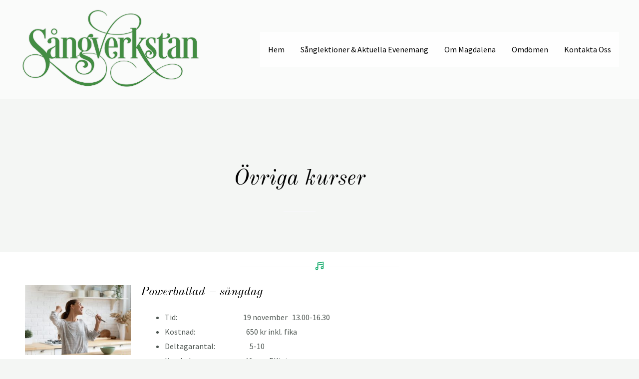

--- FILE ---
content_type: text/css
request_url: https://usercontent.one/wp/www.sangverkstan.se/wp-content/uploads/elementor/css/post-826.css?media=1644089177?ver=1769322734
body_size: 1017
content:
.elementor-826 .elementor-element.elementor-element-9417eee:not(.elementor-motion-effects-element-type-background), .elementor-826 .elementor-element.elementor-element-9417eee > .elementor-motion-effects-container > .elementor-motion-effects-layer{background-color:#FFFFFF00;}.elementor-826 .elementor-element.elementor-element-9417eee > .elementor-background-overlay{background-image:url("https://www.sangverkstan.se/wp-content/uploads/2022/04/Korsang-01-scaled.jpg");background-repeat:no-repeat;background-size:contain;opacity:0.45;transition:background 0.3s, border-radius 0.3s, opacity 0.3s;}.elementor-826 .elementor-element.elementor-element-9417eee{transition:background 0.3s, border 0.3s, border-radius 0.3s, box-shadow 0.3s;margin-top:0px;margin-bottom:0px;padding:330px 80px 80px 0px;}.elementor-826 .elementor-element.elementor-element-de9f769 > .elementor-widget-container{padding:0px 0px 16px 0px;}.elementor-826 .elementor-element.elementor-element-de9f769{text-align:center;}.elementor-826 .elementor-element.elementor-element-de9f769 .elementor-heading-title{color:#000000;}.elementor-826 .elementor-element.elementor-element-06a2d02{--divider-border-style:solid;--divider-color:var( --e-global-color-astglobalcolor8 );--divider-border-width:2px;}.elementor-826 .elementor-element.elementor-element-06a2d02 .elementor-divider-separator{width:64px;margin:0 auto;margin-center:0;}.elementor-826 .elementor-element.elementor-element-06a2d02 .elementor-divider{text-align:center;padding-block-start:0px;padding-block-end:0px;}.elementor-826 .elementor-element.elementor-element-345187e:not(.elementor-motion-effects-element-type-background), .elementor-826 .elementor-element.elementor-element-345187e > .elementor-motion-effects-container > .elementor-motion-effects-layer{background-color:transparent;background-image:linear-gradient(180deg, #FFFFFF 0%, #FFFFFF 100%);}.elementor-826 .elementor-element.elementor-element-345187e{transition:background 0.3s, border 0.3s, border-radius 0.3s, box-shadow 0.3s;}.elementor-826 .elementor-element.elementor-element-345187e > .elementor-background-overlay{transition:background 0.3s, border-radius 0.3s, opacity 0.3s;}.elementor-826 .elementor-element.elementor-element-807188a{--divider-border-style:solid;--divider-color:var( --e-global-color-astglobalcolor8 );--divider-border-width:1px;}.elementor-826 .elementor-element.elementor-element-807188a .elementor-divider-separator{width:320px;margin:0 auto;margin-center:0;}.elementor-826 .elementor-element.elementor-element-807188a .elementor-divider{text-align:center;padding-block-start:8px;padding-block-end:8px;}.elementor-826 .elementor-element.elementor-element-807188a.elementor-view-stacked .elementor-icon{background-color:var( --e-global-color-astglobalcolor0 );}.elementor-826 .elementor-element.elementor-element-807188a.elementor-view-framed .elementor-icon, .elementor-826 .elementor-element.elementor-element-807188a.elementor-view-default .elementor-icon{color:var( --e-global-color-astglobalcolor0 );border-color:var( --e-global-color-astglobalcolor0 );}.elementor-826 .elementor-element.elementor-element-807188a.elementor-view-framed .elementor-icon, .elementor-826 .elementor-element.elementor-element-807188a.elementor-view-default .elementor-icon svg{fill:var( --e-global-color-astglobalcolor0 );}.elementor-826 .elementor-element.elementor-element-1511e4d:not(.elementor-motion-effects-element-type-background), .elementor-826 .elementor-element.elementor-element-1511e4d > .elementor-motion-effects-container > .elementor-motion-effects-layer{background-color:transparent;background-image:linear-gradient(180deg, #FFFFFF 0%, #FFFFFF 100%);}.elementor-826 .elementor-element.elementor-element-1511e4d > .elementor-background-overlay{background-color:#FFFFFF;opacity:0.5;transition:background 0.3s, border-radius 0.3s, opacity 0.3s;}.elementor-826 .elementor-element.elementor-element-1511e4d{transition:background 0.3s, border 0.3s, border-radius 0.3s, box-shadow 0.3s;}.elementor-826 .elementor-element.elementor-element-bd1d8c1:not(.elementor-motion-effects-element-type-background), .elementor-826 .elementor-element.elementor-element-bd1d8c1 > .elementor-motion-effects-container > .elementor-motion-effects-layer{background-color:transparent;background-image:linear-gradient(180deg, #FFFFFF 0%, #FFFFFF 100%);}.elementor-826 .elementor-element.elementor-element-bd1d8c1{transition:background 0.3s, border 0.3s, border-radius 0.3s, box-shadow 0.3s;}.elementor-826 .elementor-element.elementor-element-bd1d8c1 > .elementor-background-overlay{transition:background 0.3s, border-radius 0.3s, opacity 0.3s;}.elementor-826 .elementor-element.elementor-element-4fff0a5{--divider-border-style:solid;--divider-color:var( --e-global-color-astglobalcolor8 );--divider-border-width:1px;}.elementor-826 .elementor-element.elementor-element-4fff0a5 .elementor-divider-separator{width:320px;margin:0 auto;margin-center:0;}.elementor-826 .elementor-element.elementor-element-4fff0a5 .elementor-divider{text-align:center;padding-block-start:8px;padding-block-end:8px;}.elementor-826 .elementor-element.elementor-element-4fff0a5.elementor-view-stacked .elementor-icon{background-color:var( --e-global-color-astglobalcolor0 );}.elementor-826 .elementor-element.elementor-element-4fff0a5.elementor-view-framed .elementor-icon, .elementor-826 .elementor-element.elementor-element-4fff0a5.elementor-view-default .elementor-icon{color:var( --e-global-color-astglobalcolor0 );border-color:var( --e-global-color-astglobalcolor0 );}.elementor-826 .elementor-element.elementor-element-4fff0a5.elementor-view-framed .elementor-icon, .elementor-826 .elementor-element.elementor-element-4fff0a5.elementor-view-default .elementor-icon svg{fill:var( --e-global-color-astglobalcolor0 );}.elementor-826 .elementor-element.elementor-element-10d94d06:not(.elementor-motion-effects-element-type-background), .elementor-826 .elementor-element.elementor-element-10d94d06 > .elementor-motion-effects-container > .elementor-motion-effects-layer{background-color:var( --e-global-color-astglobalcolor2 );background-image:url("https://www.sangverkstan.se/wp-content/uploads/2022/04/Sang-vanster.jpg");}.elementor-826 .elementor-element.elementor-element-10d94d06 > .elementor-background-overlay{background-color:var( --e-global-color-astglobalcolor2 );opacity:0.56;transition:background 0.3s, border-radius 0.3s, opacity 0.3s;}.elementor-826 .elementor-element.elementor-element-10d94d06 > .elementor-container{max-width:560px;}.elementor-826 .elementor-element.elementor-element-10d94d06{transition:background 0.3s, border 0.3s, border-radius 0.3s, box-shadow 0.3s;padding:96px 40px 96px 40px;}.elementor-826 .elementor-element.elementor-element-2d1ff5fc > .elementor-widget-wrap > .elementor-widget:not(.elementor-widget__width-auto):not(.elementor-widget__width-initial):not(:last-child):not(.elementor-absolute){margin-bottom:8px;}.elementor-826 .elementor-element.elementor-element-78b92e33{text-align:center;}.elementor-826 .elementor-element.elementor-element-78b92e33 .elementor-heading-title{color:var( --e-global-color-astglobalcolor4 );}.elementor-826 .elementor-element.elementor-element-113b5816 .elementor-button{background-color:var( --e-global-color-astglobalcolor4 );fill:var( --e-global-color-astglobalcolor2 );color:var( --e-global-color-astglobalcolor2 );border-style:solid;border-color:var( --e-global-color-astglobalcolor4 );}.elementor-826 .elementor-element.elementor-element-113b5816 .elementor-button:hover, .elementor-826 .elementor-element.elementor-element-113b5816 .elementor-button:focus{background-color:var( --e-global-color-astglobalcolor0 );color:var( --e-global-color-astglobalcolor4 );border-color:var( --e-global-color-astglobalcolor0 );}.elementor-826 .elementor-element.elementor-element-113b5816 .elementor-button:hover svg, .elementor-826 .elementor-element.elementor-element-113b5816 .elementor-button:focus svg{fill:var( --e-global-color-astglobalcolor4 );}@media(min-width:768px){.elementor-826 .elementor-element.elementor-element-3f38612{width:19.333%;}.elementor-826 .elementor-element.elementor-element-452bd0d{width:80.667%;}}@media(max-width:1024px){.elementor-826 .elementor-element.elementor-element-9417eee{padding:160px 40px 80px 40px;}.elementor-826 .elementor-element.elementor-element-807188a .elementor-divider-separator{width:240px;}.elementor-826 .elementor-element.elementor-element-4fff0a5 .elementor-divider-separator{width:240px;}.elementor-826 .elementor-element.elementor-element-10d94d06:not(.elementor-motion-effects-element-type-background), .elementor-826 .elementor-element.elementor-element-10d94d06 > .elementor-motion-effects-container > .elementor-motion-effects-layer{background-position:center center;background-size:cover;}}@media(max-width:767px){.elementor-826 .elementor-element.elementor-element-9417eee > .elementor-background-overlay{background-size:cover;}.elementor-826 .elementor-element.elementor-element-9417eee{padding:160px 24px 80px 24px;}.elementor-826 .elementor-element.elementor-element-06a2d02 .elementor-divider{padding-block-start:0px;padding-block-end:0px;}.elementor-826 .elementor-element.elementor-element-807188a .elementor-divider-separator{width:200px;}.elementor-826 .elementor-element.elementor-element-807188a{--divider-icon-size:16px;}.elementor-826 .elementor-element.elementor-element-4fff0a5 .elementor-divider-separator{width:200px;}.elementor-826 .elementor-element.elementor-element-4fff0a5{--divider-icon-size:16px;}.elementor-826 .elementor-element.elementor-element-10d94d06{padding:80px 24px 80px 24px;}.elementor-826 .elementor-element.elementor-element-113b5816{width:100%;max-width:100%;}}@media(max-width:1024px) and (min-width:768px){.elementor-826 .elementor-element.elementor-element-069b97b{width:100%;}}